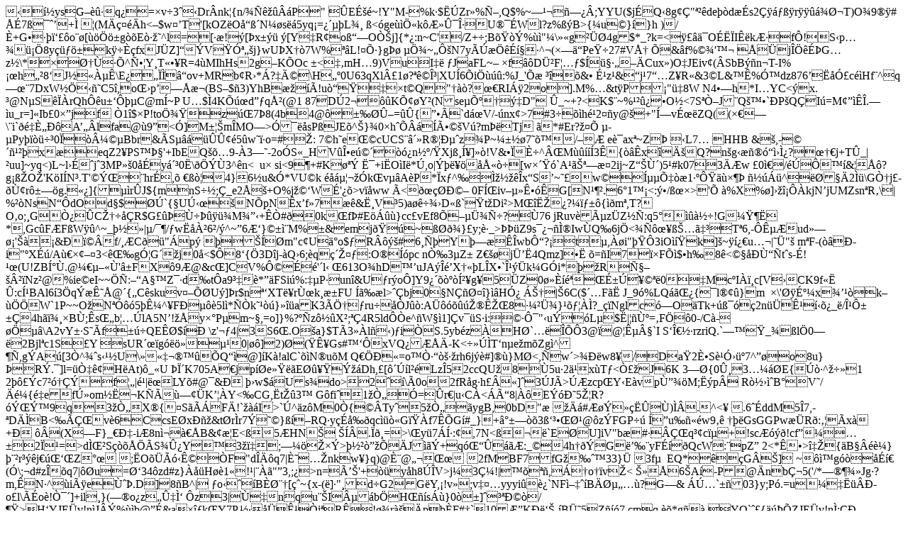

--- FILE ---
content_type: text/html
request_url: http://www.jjxwzx.com/Products/lfktvsf1011.html
body_size: 22975
content:
�      ��ysG����q�=�v�3���Dr�nk�{n/������P�"	� Eɚ�~!Y"M-%k�$��Zr�%і,Q$%~�����;YYU($j�Q�8g��"���de��d��s2�����r����جT)O�9��#
��7����+�
��(M����h<�$w��T'[kOZ�O�ߴN��s��5yq�=����L�� �<�ge��֫k�ƻۯη�U���Wl?z%��B>{�u�}�}h<Iߪ�
q"��x�P�Ql�c�ZU���B����}y�%�c�ټ��9I�zy�]e�������w��;+ʓۭ?*kg��S?�J/��B�T�J��9���Z;G�V��~�r�r�����[�_�f�����#[�3�짍���y��w�Y����օ�MOR���6�RN?�O> )/�+G����o� �[�����g��E򷞘^l�=[��!�[�x���	�[Y��R�o�ߓ�OҊj]{*�:n~C'/Z+�;B����%��"�\��g����4g$*_?k=<����O���I��kƷf�!S�p������8y�����k����fx�J�Z]��V�Ӫ��j}wU�X��7W%��L!�շ}g��	�־~�ԚN7y���������^�(ח�Pe��27#Vņ �&�f%��'��
��j�����G�z�\*�؆ٝ��^ѕ�Y�T���R=4�MIhHs�2g�K�Oc�<��mH�9)Vu�I�렃JaFL~���f��DܲF���$�������Cux�)O�JEiv�(�SbB��n�T-I%��h��8�J�����\E�����ov+MRb�R�*�?�ĩ\H��0U63qXl£1�?��γ|XU�6�i����:%J_'��
���&�
ɹz�&�j�7��Z�R�&3�L&��%әdz876���ӣc��Hf�^�q���7DxW����C5�,o��p����(B�S�$�3)YhB���!u��� �t�Q"���?��RI��2o].M%�&t�P��"��8W
N4��h*I�YC<�x.
�@N�S���rQh��u�����C@m�~P�U�$�4K���d��qŲ(@187D�2���Kբ�Y�(Nse�պ����D"	�_~+?<K$�~%������O�<7S�ҖJ�Q���`�P�Q�I�=M�����.��u_r=]�Ib�0הjf�1�$�P!t o־�z��7�8(4b4@����ۖ=��{����`d�V/-�nx�>7#3���h�2��y@�+"͗vɜ�ZQ((׀�\�i`� �Ȅ��A���lfa@�9�<�]M���m�MO�>����sP�JE�^�}�0�h�����Õ��V�?m��Tj��*#Er?������Py������0��¼��Bbr&�S�����ۢ�5�w��o=#��:�7�h�e��cUCS�ⴻR���е�z��P~����7���/��
e�ax�~Zޠ��L7�
HHB	&�,-����x�eqZ2�PS�ާ'+IbEQ���9-�3��-2o�S�_HV�Εe�����n��/�Xj߸ͥ]��!V&����^M�����3ʍ{���x�ĚQ?n�g�����̿?���j+T�_|�uu]~yq<)L~l���j�3MP��0��yᴳ0�\����3^�n<	�u�si<9�+#K��� ˯+i�O�I�* �,o|������ū��[w״��`A�㊪��2ij~Z��ٴ)5�#k073��w��0�/�����&���?g�ߎO�'K��I�N�.T'�݌�hr�,�	���4}6�u&�*VU�k��ᵦ���k�v��A�P*�x�^��̞����x�S�~���w�ͭ���Շ��1��ԟ��׶�����^<xD<�t]��{�"�ߊ�C՘�Ɗ�$$���w��z%��i�nz:��b��8z$j��&�pl���)��o��
��x̢Tx��7'BJ A���\W��/��-Dp�Xsݹ�*�r��
���~t[^R����*��ɲ�*�z��������\���m�7�%�E��~�]���V���Ԕ�϶//cS��)my��^�ؔa��6�4��q�7uk�:Z>����2��\G҆j���٢r����g.��]{��r�J${mnS��;�_e2ŝ�+O%j���W�'��>v��ww�<���Щ�
0F͌iv����ʕ�ʏG[N���.6�1��<:��/ߜ�><W�^^T.<�Z���?9��G��3��#�O�-#o3����dęZ�p�N�N�ʋ̐�dG!�nĉ�k'N���H�JaW��ը�CS4T��֪ލ��p*=�I�󻠖-�����*5�:�t��6����Z�EՂ��C5�7a[��^;S�^o=���Z�Y5#k]�s�fa5�صgKE1Ѭ$j��a�93�浴8���'��R�^�M���L���YG��<�1��Sc`�T��5�4o~M#���T6�V��bB�����W�Y�?V�8�m��:�e��*���O4�/�I��2���p��(`�U��GׂG'��DF[BbJ���j��5*1�@|J�PS[�ֳ�C�l�8����oEm�̙FmN_�6�B���J�B-�ꅸ�}|�:�v�4Ă8[+�rx7�]n���ByZ.p>'�
�%X%�]�����kjN�jUMZsn�R�\�|	%��NsN��dOd�$��`{�Uڋ��N�pN�x�f�7��&˸V�5)a������D��`�t�Di�>M��ˎ�?��{��m�,T?�O�o;�G�ҿ�C�����R$G����������M���+��#�0k�f�#E����}cc�vEf8���ܾ��?�76
jRuv�õz�Z��:q5������!G����*,Gc�F�F�W��^~_���|�/��/�w����6�/�^~�6Ƒ}���M%�&�emj��~���}�y;�_>���Z9s����̮Iw�Q�6j�<�����ߊ�ㇳT�6,-�ʵ�ud����'���&Ѝ��f/��C��"�p����<s��X4��;��i5����Ѐak*EǙ�]�xSjԪ3z�
}6D	@�CC��Wʤ��aD|�R�!�����vP�f���a�Ԫ���hdL?,F`�Ȇ�2��9�K���Chxj�:^0�\�W>��m"c�U�o$�R����#�6����Y������wbԓ?���t� �,��i"���3iO��k]�~����u��|��"�m�F-(��Эi"�X��/A��ע��3<ꌉgӦG��j0�<$�8�{�3D�j-�Q�6;�q紎���:O���pc n҉3�Z�	Z���jܒ�4Qmz]��	�=�I7����׭F��$�h�8�<����ٓ�t�s-�!��(U!ZBͰ�.@������'�F�X�9�@&c�]C�V%ԩɐ�'�l�	�613O�hD��uJA���X���L�X�`ι��k�G�i*���R�ѧ��²�Nz�@%ie�eI~~��:��A��Z��d�t�a9���*��FSi�%:��P�un�&U�r�o�]Y9�����Ͳ�g�5�Z0������ɱ�����0�Mc�I��c[V�CK9f��	�:c͹BAl6�3�q��ʘ�@�{�C�sku�v����U�]�r$n��XT�rٜk��FU���l>��bj0�N��ؤ�}��Hӿ	���|�6C($��F�� J_9�%LQ�㌿{�l���}m ��\'��ɺ�x����k����W`1P~~O�N����5�ʼ^�F����5l�*��k����}���aK3�ֆ�ru���J��:A��������ʎ�8���ܾ}������?_��Nglc�O�Tk+�߯��2n���ʹ���_�/ιԱ��4h�� ���B�;�s��b���lA5N�!��yװP�m~�,=o]}%?��z���X�;��4R5ld��e^�W��1]�v��S�i:����ԯ"�u��L�$�|��ٺ=�F֐�0-/C�-�����\A2vY��S��f����QE��$��\z'��4|3S6�.O��a}$T�3��l��)�i�S.5yb�z�H�`�����3@�@�ʵ§`I�S�΀��rzriQ.`���_��l�0��2Bjl�c1S� Y �sUR���g������0|��]�2)�(�ʥGs#���xVQ����-K<����T�n�e�m�Zg�^��,g�A�[3�^��s���U\��������Q��@]�K�!alC`��N�u�MQ����=o�ҷ�򚷞rh6j��#]��}M�<,�w�>���w8�/Da�2ȕS�ӛ��7^��o8u}�R�.�]l=�҇�H�At)�_�U
�ϴK705A�jp��e����E����ݞ�Dh,�[����l��Lz�52ccQU�8�5u�2�x�T�<ң�J6K	3��{0۸3����E{��^���1	2����c7���ݍf��|�|�LY�#@�&����w$�Us�d�o>2���\�0o2fR�g�h���]�3�J�>��zcp�Y�E�vpٔ��M;��p�R��B�V�/��{�efڻom���K������K���Y<oI٧�ŧ��/��eڹ}p蓪4�����蛂�k�.0tD�`��fOi��Y�j��6�q�Y��	����e8�j��w�˫/��[�0���Oi��3�^ɰ�_J�<D�><�CG,�t��3� G�fi�1�҄��=�r�|u�C�<�Ó8|��E��И5��R?�݌ݙ9q3�҄X�{��S���F�!`���I>`�^�z�M0�{��Ty�5�҄��ygB,0bD"�	���#��������)��.^<�	.6��ddM5�7,��D��B<��ǌ�v�6CcsE�x��&t�r�r7ݏ��}���RQ�y����qc���G���f7��G�#_}+ⰱ���3ߑ���ع@�z�FGP��
��u���w9��
���GsGGPw��R�:���x�	+����(X��F}_�Ї-i�8n����B&��E<�5�HN�����.��=>\�y�7�ͷ:�,7N<���`E�U]iV"b�#��ǌq��c� �+!sc����!cf����2��=>ď�S������S�ۿY��3��;������>������J���+q�����:_�4h�<D̍���G�q��t����ݠA��y����qc\��#)�<0����T�͍��C�-��=b��.��w/��<�}f�9[�$q�����:c�Θ#��|��3�fg�й1��~�б;���A��-���#�c�U./��O�S�9�/�3���ͽ82�0����~�0���:������g��56�یZ�3�.�̒;7�<�;6�ی]h�,Qu�p��3\n������NY�Y�rc�����bWT�ȱM��O�ӗ�_>��G뒉�yF���QcW:�pZ�	2<*ʍ�>{�B����}���r���j�����Z���	;� O����ʩ�F"d���q7|Ș��nkw�}q)@Ȩ@����	2fM�BF7fG����33}�3f� �EQ*���G��]�~��g�����(�\;�d#z��q7|��u=ؑ34�zd#z}���H��1�!�|���"�3,;�>n=Ò�'+���y�h8��V>j��3Ǽ!|����,��o��v�< ���6�A�-P@�nbǬ5('/*�����Jg�?m,ʏN�^��i��eو�.D�]�8�B^|��o����B�ب�[�~{x-(�]�<Dl"��*,�n=Z��%(�zD"h�4fU"���G8P��n
a�h}�1�O��vj!����5f��V{��P�i-�ۅ��+�d��%u��k���]�� V�K[VR�݇�(���V��f@��V>"�d�G2G�Y,�!v�;v���yyyi��`NF얇��B�ص���?G�&
�څ`��03}y;P�.=u�������-o�l\��o�!ҭ��]+il�}(��o�z�ۇ̑	�z3|��nqu��Iµ�b�H���s��}0��]���Щ�/��>H�YJE�v!n�J��%��b@��&a��k�Y7P.� ���ʹ�i�R��!��r���pb�F# �`10ƔK�둊��Bܘ5Z���7�cmq.��*g��.�YQ`��{����ZJE�v!n�:C�
7u8S�C7�1+F��˧������	F�6pÇ�YI�Đ�4ؽ��#~�?f�AuwT�o��|���t7�"܅2k�@�GX��.��Y��ȏWZ�0�B�vZ�T�Y�ȍǖI���bVҙT�gAʬ�"m����E�2�q3�S�KaH���
���by��PsP,�
e�ٜ�ˉf�!�|\���Kǋ�`�h\��6����$��$�U�X�j���l��l�B�0�($��6�WkWOŎI%�,N�u�B�����'���' <����g�6b�SfuF1�+��ۗ[?|	^8��5y����u&n��8�zJ^����x�#i'�#@!�ɔ�|Ӿ�r�u���<���W�ܤ���F�v��aS7�	��44EL��(K(vr1l����x֘'F��.����g#@3T#tm,o�o�Nف���Ns����P�F�,ә�������5����!c�r{ ��Ǐu���rcA�w9H�4�H�8��G�4���n҂��̐�`���SgL����� �"en�x����\����B�<s��@�\���<_=j}��,�����	��g����d�BS�h�w^�L�Ҍo�.���0�0�`n
���h0K�>�v�J�w�e�H$�3InD�4�ޯv�[�ĂcT����������tm�u��1�H$�3InD�4��B'My��#@?^B��`�|?t�[n�t�K�B$!W��q{ \1�|�B�.�*`���H�R*�憏�������kv�@�<���@�b��ԯ' ��Y������ӕa��w5sk`k��@��3EnD�2�.��}�˺$����#�c���w��V�CdR@�##�̐�`�����W�Υ�Q���w�#9s�浺�����Z,5����?Z}W8�I���~���T��Aլ?��C�'Vz�bܨ|�ʐ��T��C
� �4��:{N3F���g� ~�X�7=����0�N2�D�<�����16p���{�ւ7������!U��e{�Q����m-���_�����;�����7�#e|�xH�KyW�ӽ���*+7ۯ��`��ˊ�A��#}��K��hD����S'����D�� �*�1��]ʆ�O|��e�Ț���F�5�?�X6 �]���D����*�1+��9�g�yp���D�<0ė4�1+d�ݠQ������!UXcV�V*��0���+��%��1v����HCb���k�
]��+*4-6ޯ���M
���h���Μ[
n_�,e�z2���&����(K���Vn;Z���-��@��OC!]!{`�صc0o�>{��kb�XԻE�s�<�{F�N��c
X@���!]��q{ t1���q��bf)ys������L�k/���w�}��Z�	��w/�^>
b�� ��9s{ l�2��j~Y.���βS� Pn|�V��B�^]aY(��<�|O8}p�PR�~4��Z�0n�1n4��X�o]{��!���QwA2����!�Eݕ�����l�Y�WN?�O>bސ�\y�X��a�o���U��2���������(�#���_�}�#��g��_k��Vwi��í�gʉS��㰵��C.0<1"�47p<ߏ i쪊^��˫��9ߴG$��$�"@���/���������	�ܥ>�7���w��d��oI���ܛM}컚���膗����.J�w��E�3.�D�+�T������s%�P_q�0\�;�m�h��o��i��h��!]��p�� ]���j���M
o���ͧ%�HB�xq�N���{���tkqA9s���	�^S�G�N�5�(���7a���0�+�V���_�As�B^���E�Bf�`?l��}�r���+;��,nbxF�,fE����$����h]����}f`-���;]�cV�|A��CO���K�kv��_��}�|����y��]�)��P���͝.�����<F�+W��G0;�E��;o4��R6���o��Ǯ��Ѹ1����c�"o���0�ǽ�B�I�Q����=�����{�asK�}��1cd+�&��݊��>��\�h�3~��m��|�]E
9(dF�t�� b�I~��: �Q;/�X!T:��֘�w|��a����3U���t�������c#���P:��t��|pAC�Q��I��c`���1��0zȾ�z����}l�g�n��v|�\�r������^_���}O�33r�7b��<dl�H�<���\�$�%���})�R��͕n̓�`��%߻L�0�Z,�;����l�qj�����Cw��6��@�A�?�qjD�[�W��#4\��HY��B%��T2��]"�z��[�'Z�V�ϕ��������y��4���l�o�^�Qn�l�y����0�ty"�'q�t��m21��1<��$Mc�ܴ���7��n;��������1�ò�x.F���~���)�s`$o�ǋ�X�,4��b9Ѭ5����7W�t�Epdǘ1t:��A��G�2P�S�W
^'�B�Fr)�E&��Y�h'2vv/\1c<�ŽF�?� W̰�*����Y�J�����s)�Ɗ?:����R�A!�.�Ag�t!W\1�2t��M�tq��8�8~�hޡ�I;��æ�c4P�F�N�N�K�[����;r�qnH�z�N�*�h���;|\�@�9�M�#�w���*^J����4�r`$�;Wxd�w^x�� W���q�����s.ͬ�"v�a�&a8��Ś;]t�: c#g�����~������B����d�d�W���xܞS����T�������!Yd1v|c�	"�cL����:|�3+ؗ�4Oi"З2v<���Q�q�=Ɗ����t�tȘ;cƢo�@��Ӑ�=�7�9R��3f�X �p;���%!W��>I@�cH�Ku���I1k,p�-]��I%�,N�U�?��@}��\�GL&��A� �C��Z=��Fa6QH�3l|�#�4s��c[ױm&��{�1���8�ǈ|�C7�pTGu^�~�.~ř������r���<��C�gT��&�.wE�1E�3�L�YG��6�hW�ժ%�^���dV[���h����O!��++�'�[A����ŝ���lzמȈ#���Vo(7|����x��n�t������ �;$�����nK�Ѯ���z�f�c36��+��w}Ǖ�|�-�k�h>&�9��w���E��xM��8<bѵ�/��K���|u�JK�tq�eydY@'�!q�ŋ5w����JxĢC�����W�՟��Mt�
=��9�b����D�~5�;Yl��&�$41~h"_Npl��<�	l��_`d"o����z��?F&��E�!c���*�1�� �L��q�����EK�x.F�7���+��4�nx1�yv�H�tƇ�䮠F��L|��׏i�@C� ^ktk�3kti�p;��E�S�<�5��Ĥ@�܇�yk��} ���	,��"�aXcG�!�}jz��ƅ�lC�X��cX�M�_F�ơ�0�� �;H�;]��&���>�ǌQ�����l?,f��0��#H}�D�8�ð�>�bA�8Hc��\���;�\��c��������va��3��x��D�+f��}���v[��P_����p�,�!�����2�q�r�!��Xi	�.��u<�r-n{��e@#`��0zq�&3V.������1�;�S�?�a,���^�8�re�0V|�v�
�ay<*F�=`w���><�?�����c 6o!c�џ�1 ����w�[/�>`�q.�7w��X{>`sמ}B�nڍݶ��r�}�\>���P:!`�����\
�|����xĭ����d��gɕK�BYh6'�ӥFS�'q��Y��v���*�
����j����wV�'�[O�[�7yzf�$�����t��YR	�ٞǫBE�M%�ש�!������sUr���n��/Ufb�F�N�K�T*$���PL�*�L��j��=�I8e8�L���dz8�ʥGs#ّL&��Wg�dX�Y5����Z�N���Luz��'g�|�+�o�H{Ǔ����1g��A`��gE��%J�X�ѿ���Z�/�Lr��(@��C�9��[�f�x����rh6j<��:������h��~�I�<��ǋe]��	��X��žyP�C�%$�n�о��,>��O�PB][��zQD�E?0����4���~Ӑ���Q�F�c�^|�KGB�l�A���1Ԇ�ir����S���//�k]�)_}{�ld��ڽ$
�ؘ�3&������ye:�T��x$�\�O����p|]���j���ɦ(4
��Bz%�A��4}膺��ݲ̿�P8�޹���0����s|��_�������k�`���w���2>���!8PH���z��{Xx��n����գ��OZ��Q�����'&�y���"o�-���ν��Z8ɦ,OY0l=>(��������1�P8�s��-��:g��,����(/�ٟ6N�@��1t=�!�z��s�sFp�熖���Z:3vl�g�ˋςXRa�St�H����I��.Ǟ���ݵ.����ݳ��P��Eگ'�!Z��D�Cv�O}2�F�CO��$� ��V	6�ˏ�7�V����Z��2Ƀ��4�3�g7[�arku)*X�f��DO��ɚh��|����7�<�� o�&������J��` /�G����A=6{�4�^��N^���{�RQ���H�W�ܫ!��(�J��yM^��,��W{�m�R�H���\��{�h����KRA�5��+X���ƭ�_���ݸ�Xx��<�)� }�-EZ\�~ǝ#��OpF?K�N��>�q��fz�t��yi���T�~{�"��I����p*�C���SE��h�m߸C��CA.ˬt�/�}^�wyk��4zW����[������/�\��U��yN�:H�TyȘ{��1Ec�c�nm�����A���q�E"i9�vr��O�#bfp���*��G;��;ln)8�0�b�����ح����`�?��#J.g;�1d�g��+�J����q��D��a�����_����"��n�Y¡�Cu�܊~7>o9fZ��;�����p�V���a��֙�N�LR��/uB:����[(���� �(6��ø�3�UD�M}�M׵]ֵ�ր�^	������8l���Z�ъǃZ���
���PŽdC��1����UTDU��pH�U%˄�ϡ�\nE�	����V<�����p��5LE+�7�^'
�_4����A2���_UF��g}ow�s�+���`?{y�9�����W<�wm}��p>3��{೹.�̟���ڻ�T�9�x���
��i<�9is]&�n���a%�ghR��(^�Gm�Ip�������.T���-Ǭ���0�g���v��T?��33P�:/���B���0��d>gI^��z��;l�"�4�F����ƞ���#G�堏�2KE�� ������m��
[�O���3|F$��Mw#@3����_!"5B��{�i�t����#aӕ�1pz�Y��LJwÇ��kr(�#�>�y=	oM/�S��)�F��:A���|�t�*M��?��UjL��0�&v�N34���ҹ��0m[��M�A�$<u�������,���Hn4�� �j�O^]���R��F�jl�څT�0�P��c�`z@"�ڍT19��G�@t�T�F����|PT呪�H�D�t:�I�S�T*�;YfaH���
�����z��7~^������^ޭ��8���7�3�Z�y@�D���O������oT��� ��n��舿����i\�[�ʳ�6o�|���5�}�v�Y�2W�8���K.y�}:��	�0��*�xL*Ieq"^�3*�c�`/��u�7��#=ũ�Rtǟ��6˳g�m�o�S7�#�W$���2���RX�=�M��n��|p�1��> ��#��m���X�is�b9Ѭ5���}s?5�c�4����34�I���`���s��S���z�����b����A���o�Q�Bl�!N�� �e��e����g��O�F��|}A~y;7��j��x$����̠��DK�K/���X&���s���HU?7#@"cr�`t8��D�$���	��1��щ�L>����$ё�~nF�D�[��MI����$p���l��D�D��R�|O������faH�#)�܌ ]��N^�h��]faHW? 9>��-�V��c����W/�%�F0R�HP?7#@�Q���+y�YP:�$�� �g"@�ε���M���קZ�淏=Sn���BҲ��9���Ͱ��X�������@��Ld�AG
��	ˑ"��0��x�lWm�Ǆ��D6��'{�Cro�)�����`��_��.�*��`�!��=�Ĭ��t����_Ҫ�	�&�bq��'���Ǻ��U��)y�99'����v_>�����:�8�l�#}<yK��5���#���Vo(7|��,��G����r���Ӈ[�ϔ����[g��Θ�#I�`�[�������������X:�i�#y㈼|�}�Hf(��T��ͽ��Ǿ�Ǖ��l�#�#�*���}y�X���_����e#���[�0Ǭ	��)�VӺv�wUg�tyC�#u�b�ө �2	C�8x�$t��J?@$�rc�w�%뒐+o�p�� Wl�����/�Xlm����O'��G$�����$ ��0R�]yrQ�_��.�7 ��"�4oq���A��aŀ:e�j�MI��KA�6[��IޒD�;f�`&� �U��#��y���%�J G�Eo�q�� ������zuF�qVI[��a���޶W$�����$ �'zH����pV1Xv�X�7�P�H�7�8RG�:6�h�Ek�~@�M6	C�8x�$t��Cj���cR��(o�p�� Q�� ��@�*� 	�� �[�pŬ�����Z�dc�M�u�m�/i_8���Q:��.����Y? g0���Ȁ�b�<d��oI"��r@�����DyÅ#u�D�p��-�kk�M�r��h1�1j�%� c�j���hku�}a�����g� ���H
ٝÖno{)_}@�,��^>�]�)VR�7��%� o�j�o��?�N��Ԣ�Ո=�q���yC�#uhcW���Z�oh�⊲�� ��W|�N����q��-I�c���'k�/D#y�S�S�=�چ=�U�>4���@!�d�������
n��aO&�6�=�n��^�M�0%��'&/����m��+���W�@�W祸5��1����n�«5p�1���2��c����0�2��.T'{E��E�;]�=&���&%��Ǖ䑛3ބ��YH�ٲ�wm�"s�(q�� s̲!n��[y8�s�e�EB�*�r-�q�c�3YvQ�Jq/\��:�f�Ȳ~�I
l]�X�>��M�p��ʳ�q�� �M+|ǫk�
��+>��#�(����w�:��,WR�&� YLP���+I�
�k���n!�A���F�U��*�nFC�}�]��ɰ�d��c�Ǡ�:DMš��Uh���f�������cпI�א1�+>����!QD1�{�w"��2��cŷ�a�/[�W�B
[��t�?���X~�9SF���X������������}7�Y�D�8	�O�������f%i�ǈ3e�����9l��;t��=N���E�=v� 7��>&e�g
}� ��)O�9�y~H.�Ot����X��� ^9�,��,�r)V(��D|��hJ=��uvD�nj�Jb�\+|�I%�,N����w�n>��G:@�� H�L�q8Q�N�8�%51>��y�*T��T�x��r+��I	�1W%w8��V���t��t��	"7>�S*^z���l���q�2�֌�w<	�6xNHd?n��X�K�$��UcR��Cu�x��
Q ����󖩙>���G��f���H�04�YkH�f���v򭮏�z�,�$W�>K��탸�.B�Ɯw��"�� ��h�r��P�G�(�+/ެ:]���c!!���/��>>�4�{S9��Uz����Kq��(��(�uz��>���+I�J�R���=�el!��[��[�Ty�9pK�J���*���]�޳��q�x̽+W�	P�q��xHv���>È�^jy%=$�/�c�;a�<�/�]`������^�H�n$��4���;cx`���2�0z�1�c�S���cto���\Y� �Uu���[E�`�e�^D�����>��bՕ �`�=�T=���Q>�e������>�sW�����b��V#3���]wj���B�ꏱ�ވC�8c��V����֬������#0vcwC�O�1��q䊃oI"�c���oCr�������d��O���v/�+#��6c���T.��ؐ��k��9��u��$$��*3�f�`7R��TH���5��,U�����Պ���'3�L&������p>�K��F�#�L6;2T���c��{�[���3��Q;��w�'��G�
n�0|4Y���j���ɦ(4
��B"�M��5fUe��^4/ ��n�G���2B�z �V*�N�5K�%]�@����܂FSl��8�#p�9�O�zy�c�����C#Y�-B�t�eR�1�k�[���@�$��ބ �RX=	U����%!W��p�� W��D�ʑ��[�7���+�0���ބ��Y������c#���P:��t�ټr�r�8�2��9:�F�x��N�������	��>�7���w��d��oI���ܛM}�;��Y@�	�M>�i&�!��^�~�pk�Y��*t��˾�g%iㅈ;]hc�,2��+?�+WZ�.�1�R;�!Y�f�7aX��x+�H�ΙvKޝ�$��eV���͛өT�����g�(/�0�Z��v{ Z�]	�I�I����������z��O�����W/~�8�����H�g��� i̚ �v��Ey~�d�����47p<ߏ i�*�y�*���֙Ǿ�^�H�g��� i���֏���w�p�,7@vt?tYnhW��vD�����a�"�x�|2��%!WVh��Z�b������'�H��.�غsT>yM>�X>�@���w�e+��cVG�;vۢ�_�K_�2�D�M��?*��|�N���Y���k������C��+7n��YG��#��� Y������'�k�Z�Z�a-���i��������jG�fy�w"��� <��Ϻ|�����`xۂ���k���t��k����VE���W#�q�R}�}�5��w�ZkH�!Cm$vA��-�.���,c���}���ۼ"�1o:�>�6ucg��t���T�g������y'���=�U��*QWq�*��hv��]c�����A�S��-ƪ�Gʷ��R�&���O�0�G��T�E�9�CK�a�{B�/��ʂڝ]�����F�N�zEM宩rx�)Ah�+<:���Uxs�h��C
9(dl���O��M��J���RC�����`��]������gЗŽj��Y=����aff�_U�Ǐv>Б��8�����ro�)���}��c�B��eI�����0{ �i}����#e�vz'|+�0���Q_q�+f��6�v����{E�1��tb���%9<�?ZgW^Tw&��[]!QU�߭�������$���=��~-���;cH]��
u�7T����b�)��G�h�_ʵQSqh*��n�˓���V2�3Wҽ&��>c,�����������\d�+R��#�c��8�J�؋r����w��!���`����ݥ�Af��� �����R�,�\�>o<_�W(���wi�[�]�~w�fEf��<U�Ǐ��@���\)\r�(�5��.�yN�ދ~_���ܵ�+�j�}�;ʬ�l��Tn-��iH����h��yi��>Pը~e��Oj�Yoi_9�o��Pn,���b�t�+J�)"@����'��F2#�t���/�y��)�����c��� ��H�{��Ǭ���7�NdR��G��y�N����|K*U���l�c�t��莖� �Y���仗��>��#ۗW����]��=+�H�G�ܓG�6f]&/� �Ț;<SD�5v%f����Ʀ��L�%!W�qO��~:�jݚ���Z�.���Y�压���5��Z��a?m,�6׷_��i���81�H$�#G��#@w���<�(ϯ �l��#IsG�c��Ʈ�o�^�Qn�l�y�6Ý�=��-y�bϠP�}0:ѽq��}ms���P��]k�.�����"��=��]k5��b,��1��+/[�8�w%�k��36ւF'��!�'�F�B�>�1�}�Ot�4H��(G?���1>���Nd̕1X��>?Z��Do�Y�F�8�c���h�������~�����D���Ā����>ԍ�cRI*�qp^ �~L���b�b�6�5Æ(1��� �ހ�T��r��)����t�7�'3�L0�̽��? 	�P�a�1�̝+��r�N�!��\�w����䅞;]4����;��Y@�	�M��x.�ٳ���Bĝ.�1��+?�+W �" �?F2��o�0�:5`�k��|�c���-`�+VZ���.641dh�I���Xs��O��D��rH�z�]���N
=q���&i�9u���݊�N�����]I�7�̌ah"���W�14�K�⸋c܅��^�R�"W\ah⛞�ry ������+G�����eRA�&�	�9���oG`N���ޫ�Q��$�&�AV��3]��,�&b���0�=#�b���Ȗ%�o�t��.3�<f͕/䊃+v�v��|�A�a��ҕ��)���B�Ar�`���h���[�����r�ϒ+�b���lNħK������;��e�oM�PIL�k�O�z��r���B��5� ��ӂ �3���D�:]�x����l���PcS	�u�oȥ$~&%��\���|�[-���K��X�Q��� �
ɹz�&���0#6�3�Z�y@�n2��d����L�S��hn$����zu&K���U�od�U�T1A�,>iT���`<9����X�|kF�;��?\�ۜ�i`1��&2+bu.Q��J�����~d�+4DZC�̹W�25��[�ƖC�Q��'v���׬5�D�T��5�偽�ǐ��Ӑ�0(�| �|�2�$/���U��Sj��m>�{���e���g�������s����TJvUk�N��`����.t�\u^��!�<eȓ&��\�q:a��#�K��B��D�7������0xS�"o�X�I�'�u�F~y[��X��\��)��Q��>��D�5fI�n��:~R9s/4#��O�0�,o�Fm���̢����=�3�.o�W-�����w��h.o���vy�/�/��Kp�=ǰ�l�|�W8l�	L⥿ƕ��f��J��W
�__iq��~� ����ʷ����O������k�tmn%���ś���~qMAr\Sȳg�l��~��u��|� h����`����}��������:��>������C���1�F&[��ڟ�?��H�fE�(6bU�`L�c���o���Z�*�U)֔��S�t��*��7b�Qkhj�I1����qi.Ѭ$
�>�!O&z�����/x�yHH���LJ�BY��R/��d<ir,��W�p�ި�
R3���//>��>�Z]�^��?`�9��Ai��agO����E�ʤ*�6��h�����8L.4�bi����}-/���z�}�G�ع��"5h���Z�[�:Z��J���*eZ�ĝ����Jŉ8��J�ŒTk$��C�XQ���\�<����%�R�^�UkUq/��-::�\
���(�L�}��xc{�o`.k߸���[��Y5+=m��S/�͔��}oa�)�*b�)6�
bB�ū^0�4W�_ �}�T�����P.����*�.�Z�P��߀oF��<�ȓ����A�A.Uk	��6'�P�P����:�L���/.`�rwr�d� �ճ������iE���57�l2�7��hz,;<�6���4u��P��n�:-��vk���`�}�����SB���j���A�؝��Y�x��KK ���,@c������ֵ���������`di9�c�.}������ט�ё�H&�ə����O��K��[�.��I���0 ���IHL��H>{fk�F���;�� �������18�ɏ�����`��8EU����y�`��b ��;����c�O�֍T�d�`2e�s�,8�g�Y���K��'Zw7�/��Y�o��}ݺE��>5F%�+�c_l�k�FS�l:�ɛ�݆��u�akm�`��b ���`*�N��8�Ώ���A���nM���;�S�no�k>u�h�j��晖��пEqZ�+K����M��x���t�V0�|n��J�!�Cn�;�3f|0�˙f��n�?��1Ӿ,	�r	�׌y����4�j~ɴO��<�3�L@L��+-&�?�Z;�,��Z��JcG�)�p��]8�@�fT�M"���N����W�<��,0p��I�mn��|�`���!j�i=:��~*������G/���^7��C�Pk�Zyұvo����څօ���͛�:�����(�������Y����j4�o�1پsS>,[�_��=�uR>}I~~/��t�������agG��l_��u�ǰ���M*�>��Ύ�2�zpD�~3��z�[�ag�P����Z�{�N�T����ﯔK/���T��j1I��GZ�lm�R�Bo8��$m4A���o���	�;��D�V7���]�Z}���j��Yar�J�|�\x!?^h}F�jՈ������߶��`@�x�����RKJ��l��}���|�yy�&�$��L�..�k�i�ӧPd��￡.$&�)m�K���`��e���Xo��k�F��Eރ��\��`�Q+'곰����j�&�f"l)��=��p
֚FR�<��6~tʫk��6L�L��FXo�>�U�73�.mJU)5�P��yc�J-
:]>��o��&�tT-������up�D>�?cS�c쬪9[�UE)iXJ� W�W�����Z�7��PW7L���PtͺP�kd*>�=��|����)3�ʫ���OM�y<9�Un��T �F0�2+I�&�PO�%�:T)�������B�d�ɚ���P�%몾͈�~p��n &�ү��|��֢�����������h*���������u]d�zc&��1���K���w��s��M��	J�Y�ہ��w翧��N��`&W~<�a����Z}�W����p�\?�7�f3A�N�u�aT�p��h-�m�Y ���0���L��]�U#���c�T	�MB�ZQ('
�ZS4�O��|K��=T�#�<�J�Y~��yhh�V�V�s��a�t���fJ\�43+���4�݀ǉ����6u��*��ikx1-���,4Jui�^�6^
��#�5��5$ă�i�]�&Rc�9��Y��kG�jQ�,������L�/��BS����hz�t�j�Qe���L	��$L��N]��Uac ���e�%Q��6\1��HE�!41�&0��uy��f�\2�T5 a��R�`~i}u|�ٓ����9ըjҞ�c��'�r�����ip��rwb[0["���͡T[�dty��������G{Rt-|��}��-|��!>]��~��Nɛ�8�Q�P�8Z�HrK�s�?�'�g�w�z6X�~���`߳�4D����+�eQ]_���#I�:�>Κ���������Y���|�3jaS<�y�Qꎵ���P��.���Z@	�&	�X|��HG�����);�4w6�Q�y;�"�79�O��`�P�?
�۷@�ew���ā�i=q 'Þ�a�C�!Z=ii�T�C���O;wǞ����k�JL(��fۼ����Q����\�qSî!|�.Hb���d.b���5���{�����&̸�3�!�/�w��/��*�M��}�4E�9Qo�N��0~�~t����CC۬i_��[HS6�->���=�/U���)����l�X�q�����R�<(���o��� �6^D��Z��Ԝ$�`�>5G͹�J	4�)���[�V!��M�.4`o�MM�4�s-�J|t�u����u�:6�ַk�=��.S�LG��y��oڵ�^ݫ*!�
5�/,��|�Bm�<^5ra�w84�������28T}����޼�\y��8w�e�ރ�Pں|UE�:�m���RKLx��)��[�0
@7�X�J�&"tDH%���������kd�j��m���'u�$z���'�%��A�R�e��Y[k�[�O�rjt[�{� �3��W�1�Y{���
�r��'�������HW�'6M��ީh�ʞX6�?�օb�T�Qgl{b��g0w�lo��G��.U���Rqn�#ɹj�������p:�O%���O A�uq"=�����\~��"���>���t�ƋyLz��a1���7`��Ѣ��O�c���Z�\;^���_>�~|ۘ�Y�L�?�ѬPm�!�f0ӫtHh����>��P5t���ꈂ�'�N	�(d2��~����kb$r#�BG�8"�~	��W1�����2���0�T;%u��{[|�JrY�˘�N4t/�&Ly͈;�9�?"��Z�3��v~�GL�1mط��1X���.�\���r��3 m8��M�0��8[+C �D��2�����4;Ϧ�鏉 0�5a��8u���;Ȧ`9C~x�����GZ��Zi%ye3ڰ�A��{��.#Ķ{C<�{�����7�/PX`ʓ�ѩ ?�o}'/\�Sv���Rj�¼�:h7�0/�IMip�t��S���e $KU�|���Y��)�l�Br,��Ap�ո�zq�}��C���1�N��a䮰3U�~M����A;�E.F��.%=���P�SG>5z&�4�P۪^��k���P�k?h�=o�w���.�q��oCؙ�|vk����g��j=��A���xR�M�k_�o=��?��KW=S#ʤ�G٬���l�0*�Z��ט
�����\;��Egc�,�ۛ ؓ�E=�c�����8]�Ц�D9$;������/�H��4;@�!�i@�/a�'l|�Z��
��#�\M�������a�Xc��۝���ǡ�~��_A��Y�*���;?��UJ6j��o���wco7�
H�6���y�gj� ^����q��:P*�|�!V d�}�� ��|���*Sbc?�A��ψ��D�)��JD�w�$ue�hku�� ����#WMeE���������x���{�R�S��fK��D����a��]�"s_����'��a�V�Y��?�U�C��<�N��t����SP��U���'�y�˞Sb����I1Uj-X}c����6���R���rL��|Ա�|�����W��@�/1���ݕ�dӧ�7��M骋��:�Z�~��uy���T���L�~��,��⧒���qX�'A\r�Ru��?��c=R�ёZ&)�z�f�fR��!Ε���G�i �4Sq�JwG���j�����ݽ߾x]�zG��o����{�գ�=���U�Vh2�jӞZ
Z*�_�s�fT{y�y�$fX����D�Ea��F.���sQ,	`�3rA��� ���Af��52a\q.�E�ǖ���O��l`�X�����/W��.��!>e�\�OՄF1Y���������o�S��S/�3_�k��d�؀���m4�8��N����+8�	�F��N"��ƥ�W�`�A�M@R�FK��g���p*��f��1� ;����i]�o_�>�C��	�Է>Ԅj\��
�B�)T�q�-s��{������>��=<6���?���72��C���ZN�QlpuS����,8�ˋ7��� ��g�N��K�Q=�\��$&b�7��Խvޱ�z�]�$�	����Z/���]c:]��oz��Ua�,�7'�� 6����q�Z�B,o�3X�}�K�{��j��/�Bϓ��\� �����N>��,�o���L� �jep����8��#B� 9Q.�nL�y�"5�S�$�0��I�?V��/0z�D5�o�h]{D}/{+���1��(�����.z��S��� ��O�&z���K�&X����:n�t�b�Ն!����V}�~s%�(��K8f�aץ�t�fL�ԕr"Nl�Ŀ�ɿ����Q���e�O�����֜�,Cf.�3�$�Zu-{~z�y�oEu#gu�/�ǙX�}M�It́ي���?�9���{�|G�ټ�sU��d�HT�A��P����}e��z'N�uqu^:[�c !q\g �t����
]W�ț�Xb�0��GE6�?�_��,�t���x/a�96���n��vx_�%��ʻ�&d�/?'f�HNՊ����}l����l3+� 